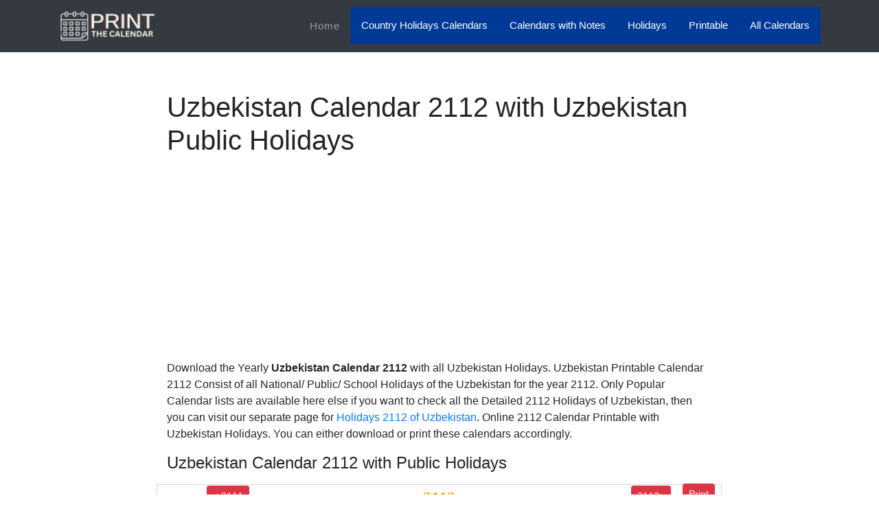

--- FILE ---
content_type: text/html; charset=UTF-8
request_url: https://printthecalendar.com/uzbekistan-calendars-2112
body_size: 11204
content:
<!DOCTYPE html>
<html lang="en">

<head>
    <meta http-equiv="Content-Type" content="text/html; charset=utf-8">

    <meta name="viewport" content="width=device-width, initial-scale=1, shrink-to-fit=no">
    <script src="https://my.hellobar.com/1a4c306147256e610e57e0d08c4f0ff9aed1a143.js" type="text/javascript"
        charset="utf-8" async="async"> </script>
        <meta name="description" content="Download Uzbekistan Calendar 2112 with Uzbekistan Holidays. National/ State/ Government/ School/ Public Holidays 2112 are included. Check list of Uzbekistan Holidays 2112." />
        <meta name="keywords" content="Uzbekistan Holidays 2112, Uzbekistan Public holidays Uzbekistan, Uzbekistan National holidays 2112, 2112 Calendar with Uzbekistan Holidays, Uzbekistan School Holidays 2112, Uzbekistan Bank Holidays 2112" />
        <title>Uzbekistan Calendar 2112 with Uzbekistan Public Holidays</title>
    <!-- Bootstrap core CSS -->
    <link href="https://printthecalendar.com/vendor/bootstrap/css/bootstrap.min.css" rel="stylesheet">
    <script src="https://ajax.googleapis.com/ajax/libs/jquery/1.11.2/jquery.min.js"></script>

    <link rel="canonical" href="https://printthecalendar.com/uzbekistan-calendars-2112" />

    <script type="application/ld+json">
    {
        "@context": "https://schema.org",
        "@type": "Organization",
        "url": "https://printthecalendar.com/",
        "name": "Print The Calendar"
    }
    }
    </script>



    <style>
    #header {
        background: #fff;
        width: auto;
        height: 6%
    }

    .bg-dark {
        background-color: #003a96 !important;
    }

    h1 {
        font-size: 30px;
    }

    .h3,
    h3 {
        font-size: 1.4rem;
    }

    @media screen and (max-width: 480px) {
        #mob-hide {
            display: none;
        }
    }

    .btn-banner {
        padding: 5px 20px;
        border-radius: 10px;
        font-weight: 700;
        line-height: 1.5;
        text-align: center;
        color: #000066;
        text-transform: uppercase;
    }


    .dropbtn {
        background-color: #003a96;
        color: white;
        padding: 16px;
        font-size: 16px;
        border: none;
    }

    .dropdown {
        position: relative;
        display: inline-block;
    }

    .dropdown-content {
        display: none;
        position: absolute;
        background-color: #f1f1f1;
        min-width: 160px;
        box-shadow: 0px 8px 16px 0px rgba(0, 0, 0, 0.2);
        z-index: 1;
    }

    .dropdown-content a {
        color: black;
        padding: 12px 16px;
        text-decoration: none;
        display: block;
    }

    .dropdown-content a:hover {
        background-color: #ddd;
    }

    .dropdown:hover .dropdown-content {
        display: block;
    }

    .dropdown:hover .dropbtn {
        background-color: #003a96;
    }

    /* mobile view */
    @media (max-width:500px) {
        .navbar-nav {
            background-color: #000066;
            border-top: 3px solid #fed136;
            color: #000066;
            z-index: 1;
            margin-top: 5px;
        }

        .navbar-nav .nav-item .nav-link {
            padding: 0.7em 1em !important;
            font-size: 100%;
            font-weight: 500;
        }

        .banner-text {
            padding: 150px 0 150px 0;
        }

        .banner-heading {
            font-size: 30px;
            line-height: 30px;
            margin-bottom: 20px;
        }

        .banner-sub-heading {
            font-size: 10px;
            font-weight: 200;
            line-height: 10px;
            margin-bottom: 40px;
        }

    }

    @media (max-width:768px) {
        .banner-text {
            padding: 150px 0 150px 0;
        }

        .banner-sub-heading {
            font-size: 23px;
            font-weight: 200;
            line-height: 23px;
            margin-bottom: 40px;
        }
    }

    .navbar-brand span {
        color: #42413f;
        font-size: 25px;
        font-weight: 700;
        letter-spacing: 0.1em;
        font-family: 'Kaushan Script', 'Helvetica Neue', Helvetica, Arial, cursive;
    }

    .navbar-brand {
        color: white;
        font-size: 25px;
        font-family: 'Kaushan Script', 'Helvetica Neue', Helvetica, Arial, cursive;
        font-weight: 700;
        letter-spacing: 0.1em;
    }

    .navbar-nav .nav-item .nav-link {
        padding: 1.1em 1em !important;
        font-size: 120%;
        font-weight: 500;
        letter-spacing: 1px;
        color: #ffffff;
        font-family: 'Gothic A1', sans-serif;
    }

    .navbar-nav .nav-item .nav-link:hover {
        color: #fed136;
    }

    .navbar-expand-md .navbar-nav .dropdown-menu {
        border-top: 3px solid #fed136;
    }

    .dropdown-item:hover {
        background-color: #fed136;
        color: #000066;
    }

    nav {
        -webkit-transition: padding-top .3s, padding-bottom .3s;
        -moz-transition: padding-top .3s, padding-bottom .3s;
        transition: padding-top .3s, padding-bottom .3s;
        border: none;
    }
    </style>


    <!-- Google Tag Manager -->
    <script>
    (function(w, d, s, l, i) {
        w[l] = w[l] || [];
        w[l].push({
            'gtm.start': new Date().getTime(),
            event: 'gtm.js'
        });
        var f = d.getElementsByTagName(s)[0],
            j = d.createElement(s),
            dl = l != 'dataLayer' ? '&l=' + l : '';
        j.async = true;
        j.src =
            'https://www.googletagmanager.com/gtm.js?id=' + i + dl;
        f.parentNode.insertBefore(j, f);
    })(window, document, 'script', 'dataLayer', 'GTM-N5PX6S7');
    </script>
    <!-- End Google Tag Manager -->

    <script async src="https://pagead2.googlesyndication.com/pagead/js/adsbygoogle.js"></script>

    <script>
    (adsbygoogle = window.adsbygoogle || []).push({

        google_ad_client: "ca-pub-9148235593681640",

        enable_page_level_ads: true

    });
    </script>




</head>

<body>

                <style>
    a:hover {
        text-decoration: none;
    }
    </style>


    <!-- Google Tag Manager (noscript) -->
    <noscript><iframe src="https://www.googletagmanager.com/ns.html?id=GTM-N5PX6S7" height="0" width="0"
            style="display:none;visibility:hidden"></iframe></noscript>
    <!-- End Google Tag Manager (noscript) -->
    <!-- Global site tag (gtag.js) - Google Analytics -->
    <script async src="https://www.googletagmanager.com/gtag/js?id=UA-152090233-3"></script>
    <script>
    window.dataLayer = window.dataLayer || [];

    function gtag() {
        dataLayer.push(arguments);
    }
    gtag('js', new Date());

    gtag('config', 'UA-152090233-3');
    </script>

    <!-- Navigation -->
    <nav class="navbar navbar-expand-lg navbar-dark bg-dark static-top d-print-none">
        <div class="container">
            <a class="navbar-brand" href="https://printthecalendar.com"><img
                    src="https://printthecalendar.com/img/Print.png" width="150" height="50"
                    alt="Print the calendar logo"></a>
            <button class="navbar-toggler" type="button" data-toggle="collapse" data-target="#navbarResponsive"
                aria-controls="navbarResponsive" aria-expanded="false" aria-label="Toggle navigation">
                <span class="navbar-toggler-icon"></span>
            </button>
            <div class="collapse navbar-collapse" id="navbarResponsive">
                <ul class="navbar-nav ml-auto">
                    <li class="nav-item">
                        <a class="nav-link" style="font-size:95%;"
                            href="https://printthecalendar.com">Home
                            <span class="sr-only">(current)</span>
                        </a>
                    </li>



                    <div class="dropdown">
                        <button class="dropbtn" style="font-size:95%;">Country Holidays Calendars</button>
                        <div class="dropdown-content">
                            <a href="/us-holiday-2025">US Holiday 2025</a>
                            <a href="/us-calendars-2025">US Calendars 2025</a>
                            <a href="/2025-calendar">Yearly calendar 2025</a>
                        </div>
                    </div>

                    <div class="dropdown">
                        <button class="dropbtn" style="font-size:95%;">Calendars with Notes</button>
                        <div class="dropdown-content">
                            <a href="/2025-calendar-with-notes">Calendars with Notes 2025</a>
                            <a href="/2026-calendar-with-notes">Calendars with Notes 2026</a>
                        </div>
                    </div>

                    <div class="dropdown">
                        <button class="dropbtn" style="font-size:95%;">Holidays</button>
                        <div class="dropdown-content">
                            <a href="/january-holidays-2025">January Holidays 2025</a>
                            <a href="/february-holidays-2025">February Holidays 2025</a>
                            <a href="/march-holidays-2025">March Holidays 2025</a>
                            <a href="/2025-holidays">Holidays 2025</a>
                        </div>
                    </div>



                    <div class="dropdown">
                        <button class="dropbtn" style="font-size:95%;">Printable</button>
                        <div class="dropdown-content">
                            <a href="/printable-calendars/2025">Printable Calendars 2025</a>
                            <a href="/printable-calendars/2026">Printable Calendars 2026</a>
                            <a href="/printable-calendars/2027">Printable Calendars 2027</a>
                        </div>
                    </div>

                    <div class="dropdown">
                        <button class="dropbtn" style="font-size:95%;">All Calendars</button>
                        <div class="dropdown-content">
                            <a href="/monthly-calendar-2025">Monthly Calendar 2025</a>
                            <a href="/january-2025-calendar">Per Month Calendar</a>
                            <a href="/2-month-calendar-2025">2 Month Calendar 2025</a>
                            <a href="/4-month-calendar-2025">4 Month Calendar 2025</a>
                            <a href="/6-month-calendar-2025">6 Month Calendar 2025</a>

                        </div>
                    </div>
                </ul>
            </div>
        </div>
    </nav><style>
.table {
    border: 0px solid #fff;
    background: #fff;
    vertical-align: top;
}

th {
    text-align: center;
}

table {
    border-collapse: inherit;
    border: 0px solid #fff;
    width: 100%;
}

table,
th {
    border: 1px solid #D5D5D6;
    background: #fff;
    vertical-align: top
}

@media print {

    html,
    body {
        height: 99%;
    }

    /* Size in inches */
    @page {
        size: portrait;
    }

    /*
page[size="A4"][layout="landscape"] {
  width: 29.7cm;
  height: 21cm;  
}
*/
    .d-print-none {
        display: none;
    }

    .mt-4 {
        margin-top: 1rem;
    }

    a:hover {
        text-decoration: none;
    }

    .col-lg-4 {
        width: 50%;
    }
}

.img-fluid {
    max-width: 100%;
    height: 580px;
}
</style>
<!-- Page Content -->
<div class="container-fluid" id="printcal">
    <div class="row mt-4">
        <div class="col-lg-2 d-print-none">
            <!--<img src="http://via.placeholder.com/300x600" class="img-fluid"> -->
            <script async src="https://pagead2.googlesyndication.com/pagead/js/adsbygoogle.js"></script>
            <!-- 200*1050 (PrintTheCalendar) -->
            <ins class="adsbygoogle" style="display:inline-block;width:200px;height:1050px"
                data-ad-client="ca-pub-9148235593681640" data-ad-slot="9422537255"></ins>
            <script>
            (adsbygoogle = window.adsbygoogle || []).push({});
            </script>
        </div>
        <div class="col-lg-8 text-center">

            <div class="row d-print-none">

            </div>
            <br>


            <div class="container-fluid text-left d-print-none">
                <h1 class="mt-2 mb-3">Uzbekistan Calendar 2112 with Uzbekistan Public Holidays</h1>

                <script async src="https://pagead2.googlesyndication.com/pagead/js/adsbygoogle.js"></script>
                <!-- Responsive (PrintTheCalendar) -->
                <ins class="adsbygoogle" style="display:block" data-ad-client="ca-pub-9148235593681640"
                    data-ad-slot="9343480353" data-ad-format="link" data-full-width-responsive="true"></ins>
                <script>
                (adsbygoogle = window.adsbygoogle || []).push({});
                </script>
                <p>Download the Yearly <b>Uzbekistan Calendar 2112</b> with all
                    Uzbekistan Holidays. Uzbekistan Printable Calendar 2112                    Consist of all National/ Public/ School Holidays of the Uzbekistan for the year
                    2112. Only Popular
                    Calendar lists are available here else if you want to check all the Detailed 2112                    Holidays of Uzbekistan,
                    then you can visit our separate page for <a href="uzbekistan-holiday-2112">Holidays
                        2112 of Uzbekistan</a>. Online 2112 Calendar Printable
                    with Uzbekistan Holidays.
                    You can either download or print these calendars accordingly.
                <h2 class="text-left mb-2" style="font-size:24px;">Uzbekistan Calendar 2112                    with Public Holidays</h2>


                                </p>
            </div>
            <div class="col-lg-3 text-left">
                <button class="btn btn-sm btn-danger float-right text-center d-print-none" onclick="printme()"
                    style="margin-right: -622px;" style="margin-bottom: 50px;">Print</button>
            </div>

            <div class="d-print-none">
                <!--<img src="http://via.placeholder.com/1000x50" class="img-fluid"> -->
            </div>
            <page size="A4" layout="portrait">
                <div style="overflow-x:auto;width:100%"><table border=0 id="Kalender">
<th class="border-0"> <a href="uzbekistan-calendars-2111"><button class="btn btn-sm btn-danger text-center d-print-none">< 2111</button></a></th>
<th class="border-0" colspan=2 align=center style="font-family:Verdana; font-size:18pt; color:#ff9900;">2112</th>
<th class="border-0"> <a href="uzbekistan-calendars-2113"><button class="btn btn-sm btn-danger text-center d-print-none"> 2113> </button></a></th><tr><td width="25%" valign=top><table border=0 align=center style="font-size:8pt; font-family:Verdana" id="Month1"><th colspan=7 align=center style="font-size:12pt; font-family:Arial; color:#262658;">January</th><tr><td style="color:#666666"><b>Mon</b></td><td style="color:#666666"><b>Tue</b></td><td style="color:#666666"><b>Wed</b></td><td style="color:#666666"><b>Thu</b></td><td style="color:#666666"><b>Fri</b></td><td style="color:#666666"><b>Sat</b></td><td style="color:#cc0000"><b>Sun</b></td></tr><tr><td> </td><td> </td><td> </td><td> </td><td style="font-size:8pt; font-family:Verdana" align=center id="01.01.2112">1</td>
<td style="font-size:8pt; font-family:Verdana" align=center id="02.01.2112"><span style="color:#666666">2</span></td>
<td style="font-size:8pt; font-family:Verdana" align=center id="03.01.2112"><span style="color:#cc0000">3</span></td>
</tr>
<tr>
<td style="font-size:8pt; font-family:Verdana" align=center id="04.01.2112">4</td>
<td style="font-size:8pt; font-family:Verdana" align=center id="05.01.2112">5</td>
<td style="font-size:8pt; font-family:Verdana" align=center id="06.01.2112">6</td>
<td style="font-size:8pt; font-family:Verdana" align=center id="07.01.2112">7</td>
<td style="font-size:8pt; font-family:Verdana" align=center id="08.01.2112">8</td>
<td style="font-size:8pt; font-family:Verdana" align=center id="09.01.2112"><span style="color:#666666">9</span></td>
<td style="font-size:8pt; font-family:Verdana" align=center id="10.01.2112"><span style="color:#cc0000">10</span></td>
</tr>
<tr>
<td style="font-size:8pt; font-family:Verdana" align=center id="11.01.2112">11</td>
<td style="font-size:8pt; font-family:Verdana" align=center id="12.01.2112">12</td>
<td style="font-size:8pt; font-family:Verdana" align=center id="13.01.2112">13</td>
<td style="font-size:8pt; font-family:Verdana" align=center id="14.01.2112">14</td>
<td style="font-size:8pt; font-family:Verdana; background:#ff0000;" align=center id="15.01.2112"><span style="color:#ffffff;">15</span></td>
<td style="font-size:8pt; font-family:Verdana" align=center id="16.01.2112"><span style="color:#666666">16</span></td>
<td style="font-size:8pt; font-family:Verdana" align=center id="17.01.2112"><span style="color:#cc0000">17</span></td>
</tr>
<tr>
<td style="font-size:8pt; font-family:Verdana" align=center id="18.01.2112">18</td>
<td style="font-size:8pt; font-family:Verdana" align=center id="19.01.2112">19</td>
<td style="font-size:8pt; font-family:Verdana" align=center id="20.01.2112">20</td>
<td style="font-size:8pt; font-family:Verdana" align=center id="21.01.2112">21</td>
<td style="font-size:8pt; font-family:Verdana" align=center id="22.01.2112">22</td>
<td style="font-size:8pt; font-family:Verdana" align=center id="23.01.2112"><span style="color:#666666">23</span></td>
<td style="font-size:8pt; font-family:Verdana" align=center id="24.01.2112"><span style="color:#cc0000">24</span></td>
</tr>
<tr>
<td style="font-size:8pt; font-family:Verdana" align=center id="25.01.2112">25</td>
<td style="font-size:8pt; font-family:Verdana" align=center id="26.01.2112">26</td>
<td style="font-size:8pt; font-family:Verdana" align=center id="27.01.2112">27</td>
<td style="font-size:8pt; font-family:Verdana" align=center id="28.01.2112">28</td>
<td style="font-size:8pt; font-family:Verdana" align=center id="29.01.2112">29</td>
<td style="font-size:8pt; font-family:Verdana" align=center id="30.01.2112"><span style="color:#666666">30</span></td>
<td style="font-size:8pt; font-family:Verdana" align=center id="31.01.2112"><span style="color:#cc0000">31</span></td>
</tr>
<tr>
</tr></table></td><td width="25%" valign=top><table border=0 align=center style="font-size:8pt; font-family:Verdana" id="Month2"><th colspan=7 align=center style="font-size:12pt; font-family:Arial; color:#262658;">February</th><tr><td style="color:#666666"><b>Mon</b></td><td style="color:#666666"><b>Tue</b></td><td style="color:#666666"><b>Wed</b></td><td style="color:#666666"><b>Thu</b></td><td style="color:#666666"><b>Fri</b></td><td style="color:#666666"><b>Sat</b></td><td style="color:#cc0000"><b>Sun</b></td></tr><tr><td style="font-size:8pt; font-family:Verdana" align=center id="01.02.2112">1</td>
<td style="font-size:8pt; font-family:Verdana" align=center id="02.02.2112">2</td>
<td style="font-size:8pt; font-family:Verdana" align=center id="03.02.2112">3</td>
<td style="font-size:8pt; font-family:Verdana" align=center id="04.02.2112">4</td>
<td style="font-size:8pt; font-family:Verdana" align=center id="05.02.2112">5</td>
<td style="font-size:8pt; font-family:Verdana" align=center id="06.02.2112"><span style="color:#666666">6</span></td>
<td style="font-size:8pt; font-family:Verdana" align=center id="07.02.2112"><span style="color:#cc0000">7</span></td>
</tr>
<tr>
<td style="font-size:8pt; font-family:Verdana" align=center id="08.02.2112">8</td>
<td style="font-size:8pt; font-family:Verdana" align=center id="09.02.2112">9</td>
<td style="font-size:8pt; font-family:Verdana" align=center id="10.02.2112">10</td>
<td style="font-size:8pt; font-family:Verdana" align=center id="11.02.2112">11</td>
<td style="font-size:8pt; font-family:Verdana" align=center id="12.02.2112">12</td>
<td style="font-size:8pt; font-family:Verdana" align=center id="13.02.2112"><span style="color:#666666">13</span></td>
<td style="font-size:8pt; font-family:Verdana" align=center id="14.02.2112"><span style="color:#cc0000">14</span></td>
</tr>
<tr>
<td style="font-size:8pt; font-family:Verdana" align=center id="15.02.2112">15</td>
<td style="font-size:8pt; font-family:Verdana" align=center id="16.02.2112">16</td>
<td style="font-size:8pt; font-family:Verdana" align=center id="17.02.2112">17</td>
<td style="font-size:8pt; font-family:Verdana" align=center id="18.02.2112">18</td>
<td style="font-size:8pt; font-family:Verdana" align=center id="19.02.2112">19</td>
<td style="font-size:8pt; font-family:Verdana" align=center id="20.02.2112"><span style="color:#666666">20</span></td>
<td style="font-size:8pt; font-family:Verdana" align=center id="21.02.2112"><span style="color:#cc0000">21</span></td>
</tr>
<tr>
<td style="font-size:8pt; font-family:Verdana" align=center id="22.02.2112">22</td>
<td style="font-size:8pt; font-family:Verdana" align=center id="23.02.2112">23</td>
<td style="font-size:8pt; font-family:Verdana" align=center id="24.02.2112">24</td>
<td style="font-size:8pt; font-family:Verdana" align=center id="25.02.2112">25</td>
<td style="font-size:8pt; font-family:Verdana" align=center id="26.02.2112">26</td>
<td style="font-size:8pt; font-family:Verdana" align=center id="27.02.2112"><span style="color:#666666">27</span></td>
<td style="font-size:8pt; font-family:Verdana" align=center id="28.02.2112"><span style="color:#cc0000">28</span></td>
</tr>
<tr>
<td style="font-size:8pt; font-family:Verdana" align=center id="29.02.2112">29</td>
</tr></table></td><td width="25%" valign=top><table border=0 align=center style="font-size:8pt; font-family:Verdana" id="Month3"><th colspan=7 align=center style="font-size:12pt; font-family:Arial; color:#262658;">March</th><tr><td style="color:#666666"><b>Mon</b></td><td style="color:#666666"><b>Tue</b></td><td style="color:#666666"><b>Wed</b></td><td style="color:#666666"><b>Thu</b></td><td style="color:#666666"><b>Fri</b></td><td style="color:#666666"><b>Sat</b></td><td style="color:#cc0000"><b>Sun</b></td></tr><tr><td> </td><td style="font-size:8pt; font-family:Verdana" align=center id="01.03.2112">1</td>
<td style="font-size:8pt; font-family:Verdana" align=center id="02.03.2112">2</td>
<td style="font-size:8pt; font-family:Verdana" align=center id="03.03.2112">3</td>
<td style="font-size:8pt; font-family:Verdana" align=center id="04.03.2112">4</td>
<td style="font-size:8pt; font-family:Verdana" align=center id="05.03.2112"><span style="color:#666666">5</span></td>
<td style="font-size:8pt; font-family:Verdana" align=center id="06.03.2112"><span style="color:#cc0000">6</span></td>
</tr>
<tr>
<td style="font-size:8pt; font-family:Verdana" align=center id="07.03.2112">7</td>
<td style="font-size:8pt; font-family:Verdana" align=center id="08.03.2112">8</td>
<td style="font-size:8pt; font-family:Verdana" align=center id="09.03.2112">9</td>
<td style="font-size:8pt; font-family:Verdana" align=center id="10.03.2112">10</td>
<td style="font-size:8pt; font-family:Verdana" align=center id="11.03.2112">11</td>
<td style="font-size:8pt; font-family:Verdana" align=center id="12.03.2112"><span style="color:#666666">12</span></td>
<td style="font-size:8pt; font-family:Verdana" align=center id="13.03.2112"><span style="color:#cc0000">13</span></td>
</tr>
<tr>
<td style="font-size:8pt; font-family:Verdana" align=center id="14.03.2112">14</td>
<td style="font-size:8pt; font-family:Verdana" align=center id="15.03.2112">15</td>
<td style="font-size:8pt; font-family:Verdana" align=center id="16.03.2112">16</td>
<td style="font-size:8pt; font-family:Verdana" align=center id="17.03.2112">17</td>
<td style="font-size:8pt; font-family:Verdana" align=center id="18.03.2112">18</td>
<td style="font-size:8pt; font-family:Verdana" align=center id="19.03.2112"><span style="color:#666666">19</span></td>
<td style="font-size:8pt; font-family:Verdana" align=center id="20.03.2112"><span style="color:#cc0000">20</span></td>
</tr>
<tr>
<td style="font-size:8pt; font-family:Verdana" align=center id="21.03.2112">21</td>
<td style="font-size:8pt; font-family:Verdana" align=center id="22.03.2112">22</td>
<td style="font-size:8pt; font-family:Verdana" align=center id="23.03.2112">23</td>
<td style="font-size:8pt; font-family:Verdana" align=center id="24.03.2112">24</td>
<td style="font-size:8pt; font-family:Verdana" align=center id="25.03.2112">25</td>
<td style="font-size:8pt; font-family:Verdana" align=center id="26.03.2112"><span style="color:#666666">26</span></td>
<td style="font-size:8pt; font-family:Verdana" align=center id="27.03.2112"><span style="color:#cc0000">27</span></td>
</tr>
<tr>
<td style="font-size:8pt; font-family:Verdana" align=center id="28.03.2112">28</td>
<td style="font-size:8pt; font-family:Verdana" align=center id="29.03.2112">29</td>
<td style="font-size:8pt; font-family:Verdana" align=center id="30.03.2112">30</td>
<td style="font-size:8pt; font-family:Verdana" align=center id="31.03.2112">31</td>
</tr></table></td><td width="25%" valign=top><table border=0 align=center style="font-size:8pt; font-family:Verdana" id="Month4"><th colspan=7 align=center style="font-size:12pt; font-family:Arial; color:#262658;">April</th><tr><td style="color:#666666"><b>Mon</b></td><td style="color:#666666"><b>Tue</b></td><td style="color:#666666"><b>Wed</b></td><td style="color:#666666"><b>Thu</b></td><td style="color:#666666"><b>Fri</b></td><td style="color:#666666"><b>Sat</b></td><td style="color:#cc0000"><b>Sun</b></td></tr><tr><td> </td><td> </td><td> </td><td> </td><td style="font-size:8pt; font-family:Verdana" align=center id="01.04.2112">1</td>
<td style="font-size:8pt; font-family:Verdana" align=center id="02.04.2112"><span style="color:#666666">2</span></td>
<td style="font-size:8pt; font-family:Verdana" align=center id="03.04.2112"><span style="color:#cc0000">3</span></td>
</tr>
<tr>
<td style="font-size:8pt; font-family:Verdana" align=center id="04.04.2112">4</td>
<td style="font-size:8pt; font-family:Verdana" align=center id="05.04.2112">5</td>
<td style="font-size:8pt; font-family:Verdana" align=center id="06.04.2112">6</td>
<td style="font-size:8pt; font-family:Verdana" align=center id="07.04.2112">7</td>
<td style="font-size:8pt; font-family:Verdana" align=center id="08.04.2112">8</td>
<td style="font-size:8pt; font-family:Verdana" align=center id="09.04.2112"><span style="color:#666666">9</span></td>
<td style="font-size:8pt; font-family:Verdana" align=center id="10.04.2112"><span style="color:#cc0000">10</span></td>
</tr>
<tr>
<td style="font-size:8pt; font-family:Verdana" align=center id="11.04.2112">11</td>
<td style="font-size:8pt; font-family:Verdana" align=center id="12.04.2112">12</td>
<td style="font-size:8pt; font-family:Verdana" align=center id="13.04.2112">13</td>
<td style="font-size:8pt; font-family:Verdana" align=center id="14.04.2112">14</td>
<td style="font-size:8pt; font-family:Verdana" align=center id="15.04.2112">15</td>
<td style="font-size:8pt; font-family:Verdana" align=center id="16.04.2112"><span style="color:#666666">16</span></td>
<td style="font-size:8pt; font-family:Verdana" align=center id="17.04.2112"><span style="color:#cc0000">17</span></td>
</tr>
<tr>
<td style="font-size:8pt; font-family:Verdana" align=center id="18.04.2112">18</td>
<td style="font-size:8pt; font-family:Verdana" align=center id="19.04.2112">19</td>
<td style="font-size:8pt; font-family:Verdana" align=center id="20.04.2112">20</td>
<td style="font-size:8pt; font-family:Verdana" align=center id="21.04.2112">21</td>
<td style="font-size:8pt; font-family:Verdana" align=center id="22.04.2112">22</td>
<td style="font-size:8pt; font-family:Verdana" align=center id="23.04.2112"><span style="color:#666666">23</span></td>
<td style="font-size:8pt; font-family:Verdana" align=center id="24.04.2112"><span style="color:#cc0000">24</span></td>
</tr>
<tr>
<td style="font-size:8pt; font-family:Verdana" align=center id="25.04.2112">25</td>
<td style="font-size:8pt; font-family:Verdana" align=center id="26.04.2112">26</td>
<td style="font-size:8pt; font-family:Verdana" align=center id="27.04.2112">27</td>
<td style="font-size:8pt; font-family:Verdana" align=center id="28.04.2112">28</td>
<td style="font-size:8pt; font-family:Verdana" align=center id="29.04.2112">29</td>
<td style="font-size:8pt; font-family:Verdana" align=center id="30.04.2112"><span style="color:#666666">30</span></td>
</tr></table></td></tr><tr><td width="25%" valign=top><table border=0 align=center style="font-size:8pt; font-family:Verdana" id="Month5"><th colspan=7 align=center style="font-size:12pt; font-family:Arial; color:#262658;">May</th><tr><td style="color:#666666"><b>Mon</b></td><td style="color:#666666"><b>Tue</b></td><td style="color:#666666"><b>Wed</b></td><td style="color:#666666"><b>Thu</b></td><td style="color:#666666"><b>Fri</b></td><td style="color:#666666"><b>Sat</b></td><td style="color:#cc0000"><b>Sun</b></td></tr><tr><td> </td><td> </td><td> </td><td> </td><td> </td><td> </td><td style="font-size:8pt; font-family:Verdana" align=center id="01.05.2112"><span style="color:#cc0000">1</span></td>
</tr>
<tr>
<td style="font-size:8pt; font-family:Verdana" align=center id="02.05.2112">2</td>
<td style="font-size:8pt; font-family:Verdana" align=center id="03.05.2112">3</td>
<td style="font-size:8pt; font-family:Verdana" align=center id="04.05.2112">4</td>
<td style="font-size:8pt; font-family:Verdana" align=center id="05.05.2112">5</td>
<td style="font-size:8pt; font-family:Verdana" align=center id="06.05.2112">6</td>
<td style="font-size:8pt; font-family:Verdana" align=center id="07.05.2112"><span style="color:#666666">7</span></td>
<td style="font-size:8pt; font-family:Verdana" align=center id="08.05.2112"><span style="color:#cc0000">8</span></td>
</tr>
<tr>
<td style="font-size:8pt; font-family:Verdana" align=center id="09.05.2112">9</td>
<td style="font-size:8pt; font-family:Verdana" align=center id="10.05.2112">10</td>
<td style="font-size:8pt; font-family:Verdana" align=center id="11.05.2112">11</td>
<td style="font-size:8pt; font-family:Verdana" align=center id="12.05.2112">12</td>
<td style="font-size:8pt; font-family:Verdana" align=center id="13.05.2112">13</td>
<td style="font-size:8pt; font-family:Verdana" align=center id="14.05.2112"><span style="color:#666666">14</span></td>
<td style="font-size:8pt; font-family:Verdana" align=center id="15.05.2112"><span style="color:#cc0000">15</span></td>
</tr>
<tr>
<td style="font-size:8pt; font-family:Verdana" align=center id="16.05.2112">16</td>
<td style="font-size:8pt; font-family:Verdana" align=center id="17.05.2112">17</td>
<td style="font-size:8pt; font-family:Verdana" align=center id="18.05.2112">18</td>
<td style="font-size:8pt; font-family:Verdana" align=center id="19.05.2112">19</td>
<td style="font-size:8pt; font-family:Verdana" align=center id="20.05.2112">20</td>
<td style="font-size:8pt; font-family:Verdana" align=center id="21.05.2112"><span style="color:#666666">21</span></td>
<td style="font-size:8pt; font-family:Verdana" align=center id="22.05.2112"><span style="color:#cc0000">22</span></td>
</tr>
<tr>
<td style="font-size:8pt; font-family:Verdana" align=center id="23.05.2112">23</td>
<td style="font-size:8pt; font-family:Verdana" align=center id="24.05.2112">24</td>
<td style="font-size:8pt; font-family:Verdana" align=center id="25.05.2112">25</td>
<td style="font-size:8pt; font-family:Verdana" align=center id="26.05.2112">26</td>
<td style="font-size:8pt; font-family:Verdana" align=center id="27.05.2112">27</td>
<td style="font-size:8pt; font-family:Verdana" align=center id="28.05.2112"><span style="color:#666666">28</span></td>
<td style="font-size:8pt; font-family:Verdana" align=center id="29.05.2112"><span style="color:#cc0000">29</span></td>
</tr>
<tr>
<td style="font-size:8pt; font-family:Verdana" align=center id="30.05.2112">30</td>
<td style="font-size:8pt; font-family:Verdana" align=center id="31.05.2112">31</td>
</tr></table></td><td width="25%" valign=top><table border=0 align=center style="font-size:8pt; font-family:Verdana" id="Month6"><th colspan=7 align=center style="font-size:12pt; font-family:Arial; color:#262658;">June</th><tr><td style="color:#666666"><b>Mon</b></td><td style="color:#666666"><b>Tue</b></td><td style="color:#666666"><b>Wed</b></td><td style="color:#666666"><b>Thu</b></td><td style="color:#666666"><b>Fri</b></td><td style="color:#666666"><b>Sat</b></td><td style="color:#cc0000"><b>Sun</b></td></tr><tr><td> </td><td> </td><td style="font-size:8pt; font-family:Verdana" align=center id="01.06.2112">1</td>
<td style="font-size:8pt; font-family:Verdana" align=center id="02.06.2112">2</td>
<td style="font-size:8pt; font-family:Verdana" align=center id="03.06.2112">3</td>
<td style="font-size:8pt; font-family:Verdana" align=center id="04.06.2112"><span style="color:#666666">4</span></td>
<td style="font-size:8pt; font-family:Verdana" align=center id="05.06.2112"><span style="color:#cc0000">5</span></td>
</tr>
<tr>
<td style="font-size:8pt; font-family:Verdana" align=center id="06.06.2112">6</td>
<td style="font-size:8pt; font-family:Verdana" align=center id="07.06.2112">7</td>
<td style="font-size:8pt; font-family:Verdana" align=center id="08.06.2112">8</td>
<td style="font-size:8pt; font-family:Verdana" align=center id="09.06.2112">9</td>
<td style="font-size:8pt; font-family:Verdana" align=center id="10.06.2112">10</td>
<td style="font-size:8pt; font-family:Verdana" align=center id="11.06.2112"><span style="color:#666666">11</span></td>
<td style="font-size:8pt; font-family:Verdana" align=center id="12.06.2112"><span style="color:#cc0000">12</span></td>
</tr>
<tr>
<td style="font-size:8pt; font-family:Verdana" align=center id="13.06.2112">13</td>
<td style="font-size:8pt; font-family:Verdana" align=center id="14.06.2112">14</td>
<td style="font-size:8pt; font-family:Verdana" align=center id="15.06.2112">15</td>
<td style="font-size:8pt; font-family:Verdana" align=center id="16.06.2112">16</td>
<td style="font-size:8pt; font-family:Verdana" align=center id="17.06.2112">17</td>
<td style="font-size:8pt; font-family:Verdana" align=center id="18.06.2112"><span style="color:#666666">18</span></td>
<td style="font-size:8pt; font-family:Verdana" align=center id="19.06.2112"><span style="color:#cc0000">19</span></td>
</tr>
<tr>
<td style="font-size:8pt; font-family:Verdana" align=center id="20.06.2112">20</td>
<td style="font-size:8pt; font-family:Verdana" align=center id="21.06.2112">21</td>
<td style="font-size:8pt; font-family:Verdana" align=center id="22.06.2112">22</td>
<td style="font-size:8pt; font-family:Verdana" align=center id="23.06.2112">23</td>
<td style="font-size:8pt; font-family:Verdana" align=center id="24.06.2112">24</td>
<td style="font-size:8pt; font-family:Verdana" align=center id="25.06.2112"><span style="color:#666666">25</span></td>
<td style="font-size:8pt; font-family:Verdana" align=center id="26.06.2112"><span style="color:#cc0000">26</span></td>
</tr>
<tr>
<td style="font-size:8pt; font-family:Verdana" align=center id="27.06.2112">27</td>
<td style="font-size:8pt; font-family:Verdana" align=center id="28.06.2112">28</td>
<td style="font-size:8pt; font-family:Verdana" align=center id="29.06.2112">29</td>
<td style="font-size:8pt; font-family:Verdana" align=center id="30.06.2112">30</td>
</tr></table></td><td width="25%" valign=top><table border=0 align=center style="font-size:8pt; font-family:Verdana" id="Month7"><th colspan=7 align=center style="font-size:12pt; font-family:Arial; color:#262658;">July</th><tr><td style="color:#666666"><b>Mon</b></td><td style="color:#666666"><b>Tue</b></td><td style="color:#666666"><b>Wed</b></td><td style="color:#666666"><b>Thu</b></td><td style="color:#666666"><b>Fri</b></td><td style="color:#666666"><b>Sat</b></td><td style="color:#cc0000"><b>Sun</b></td></tr><tr><td> </td><td> </td><td> </td><td> </td><td style="font-size:8pt; font-family:Verdana" align=center id="01.07.2112">1</td>
<td style="font-size:8pt; font-family:Verdana" align=center id="02.07.2112"><span style="color:#666666">2</span></td>
<td style="font-size:8pt; font-family:Verdana" align=center id="03.07.2112"><span style="color:#cc0000">3</span></td>
</tr>
<tr>
<td style="font-size:8pt; font-family:Verdana" align=center id="04.07.2112">4</td>
<td style="font-size:8pt; font-family:Verdana" align=center id="05.07.2112">5</td>
<td style="font-size:8pt; font-family:Verdana" align=center id="06.07.2112">6</td>
<td style="font-size:8pt; font-family:Verdana" align=center id="07.07.2112">7</td>
<td style="font-size:8pt; font-family:Verdana" align=center id="08.07.2112">8</td>
<td style="font-size:8pt; font-family:Verdana" align=center id="09.07.2112"><span style="color:#666666">9</span></td>
<td style="font-size:8pt; font-family:Verdana" align=center id="10.07.2112"><span style="color:#cc0000">10</span></td>
</tr>
<tr>
<td style="font-size:8pt; font-family:Verdana" align=center id="11.07.2112">11</td>
<td style="font-size:8pt; font-family:Verdana" align=center id="12.07.2112">12</td>
<td style="font-size:8pt; font-family:Verdana" align=center id="13.07.2112">13</td>
<td style="font-size:8pt; font-family:Verdana" align=center id="14.07.2112">14</td>
<td style="font-size:8pt; font-family:Verdana" align=center id="15.07.2112">15</td>
<td style="font-size:8pt; font-family:Verdana" align=center id="16.07.2112"><span style="color:#666666">16</span></td>
<td style="font-size:8pt; font-family:Verdana" align=center id="17.07.2112"><span style="color:#cc0000">17</span></td>
</tr>
<tr>
<td style="font-size:8pt; font-family:Verdana" align=center id="18.07.2112">18</td>
<td style="font-size:8pt; font-family:Verdana" align=center id="19.07.2112">19</td>
<td style="font-size:8pt; font-family:Verdana" align=center id="20.07.2112">20</td>
<td style="font-size:8pt; font-family:Verdana" align=center id="21.07.2112">21</td>
<td style="font-size:8pt; font-family:Verdana" align=center id="22.07.2112">22</td>
<td style="font-size:8pt; font-family:Verdana" align=center id="23.07.2112"><span style="color:#666666">23</span></td>
<td style="font-size:8pt; font-family:Verdana" align=center id="24.07.2112"><span style="color:#cc0000">24</span></td>
</tr>
<tr>
<td style="font-size:8pt; font-family:Verdana" align=center id="25.07.2112">25</td>
<td style="font-size:8pt; font-family:Verdana" align=center id="26.07.2112">26</td>
<td style="font-size:8pt; font-family:Verdana" align=center id="27.07.2112">27</td>
<td style="font-size:8pt; font-family:Verdana" align=center id="28.07.2112">28</td>
<td style="font-size:8pt; font-family:Verdana" align=center id="29.07.2112">29</td>
<td style="font-size:8pt; font-family:Verdana" align=center id="30.07.2112"><span style="color:#666666">30</span></td>
<td style="font-size:8pt; font-family:Verdana" align=center id="31.07.2112"><span style="color:#cc0000">31</span></td>
</tr>
<tr>
</tr></table></td><td width="25%" valign=top><table border=0 align=center style="font-size:8pt; font-family:Verdana" id="Month8"><th colspan=7 align=center style="font-size:12pt; font-family:Arial; color:#262658;">August</th><tr><td style="color:#666666"><b>Mon</b></td><td style="color:#666666"><b>Tue</b></td><td style="color:#666666"><b>Wed</b></td><td style="color:#666666"><b>Thu</b></td><td style="color:#666666"><b>Fri</b></td><td style="color:#666666"><b>Sat</b></td><td style="color:#cc0000"><b>Sun</b></td></tr><tr><td style="font-size:8pt; font-family:Verdana" align=center id="01.08.2112">1</td>
<td style="font-size:8pt; font-family:Verdana" align=center id="02.08.2112">2</td>
<td style="font-size:8pt; font-family:Verdana" align=center id="03.08.2112">3</td>
<td style="font-size:8pt; font-family:Verdana" align=center id="04.08.2112">4</td>
<td style="font-size:8pt; font-family:Verdana" align=center id="05.08.2112">5</td>
<td style="font-size:8pt; font-family:Verdana" align=center id="06.08.2112"><span style="color:#666666">6</span></td>
<td style="font-size:8pt; font-family:Verdana" align=center id="07.08.2112"><span style="color:#cc0000">7</span></td>
</tr>
<tr>
<td style="font-size:8pt; font-family:Verdana" align=center id="08.08.2112">8</td>
<td style="font-size:8pt; font-family:Verdana" align=center id="09.08.2112">9</td>
<td style="font-size:8pt; font-family:Verdana" align=center id="10.08.2112">10</td>
<td style="font-size:8pt; font-family:Verdana" align=center id="11.08.2112">11</td>
<td style="font-size:8pt; font-family:Verdana" align=center id="12.08.2112">12</td>
<td style="font-size:8pt; font-family:Verdana" align=center id="13.08.2112"><span style="color:#666666">13</span></td>
<td style="font-size:8pt; font-family:Verdana" align=center id="14.08.2112"><span style="color:#cc0000">14</span></td>
</tr>
<tr>
<td style="font-size:8pt; font-family:Verdana" align=center id="15.08.2112">15</td>
<td style="font-size:8pt; font-family:Verdana" align=center id="16.08.2112">16</td>
<td style="font-size:8pt; font-family:Verdana" align=center id="17.08.2112">17</td>
<td style="font-size:8pt; font-family:Verdana" align=center id="18.08.2112">18</td>
<td style="font-size:8pt; font-family:Verdana" align=center id="19.08.2112">19</td>
<td style="font-size:8pt; font-family:Verdana" align=center id="20.08.2112"><span style="color:#666666">20</span></td>
<td style="font-size:8pt; font-family:Verdana" align=center id="21.08.2112"><span style="color:#cc0000">21</span></td>
</tr>
<tr>
<td style="font-size:8pt; font-family:Verdana" align=center id="22.08.2112">22</td>
<td style="font-size:8pt; font-family:Verdana" align=center id="23.08.2112">23</td>
<td style="font-size:8pt; font-family:Verdana" align=center id="24.08.2112">24</td>
<td style="font-size:8pt; font-family:Verdana" align=center id="25.08.2112">25</td>
<td style="font-size:8pt; font-family:Verdana" align=center id="26.08.2112">26</td>
<td style="font-size:8pt; font-family:Verdana" align=center id="27.08.2112"><span style="color:#666666">27</span></td>
<td style="font-size:8pt; font-family:Verdana" align=center id="28.08.2112"><span style="color:#cc0000">28</span></td>
</tr>
<tr>
<td style="font-size:8pt; font-family:Verdana" align=center id="29.08.2112">29</td>
<td style="font-size:8pt; font-family:Verdana" align=center id="30.08.2112">30</td>
<td style="font-size:8pt; font-family:Verdana" align=center id="31.08.2112">31</td>
</tr></table></td></tr><tr><td width="25%" valign=top><table border=0 align=center style="font-size:8pt; font-family:Verdana" id="Month9"><th colspan=7 align=center style="font-size:12pt; font-family:Arial; color:#262658;">September</th><tr><td style="color:#666666"><b>Mon</b></td><td style="color:#666666"><b>Tue</b></td><td style="color:#666666"><b>Wed</b></td><td style="color:#666666"><b>Thu</b></td><td style="color:#666666"><b>Fri</b></td><td style="color:#666666"><b>Sat</b></td><td style="color:#cc0000"><b>Sun</b></td></tr><tr><td> </td><td> </td><td> </td><td style="font-size:8pt; font-family:Verdana" align=center id="01.09.2112">1</td>
<td style="font-size:8pt; font-family:Verdana" align=center id="02.09.2112">2</td>
<td style="font-size:8pt; font-family:Verdana" align=center id="03.09.2112"><span style="color:#666666">3</span></td>
<td style="font-size:8pt; font-family:Verdana" align=center id="04.09.2112"><span style="color:#cc0000">4</span></td>
</tr>
<tr>
<td style="font-size:8pt; font-family:Verdana" align=center id="05.09.2112">5</td>
<td style="font-size:8pt; font-family:Verdana" align=center id="06.09.2112">6</td>
<td style="font-size:8pt; font-family:Verdana" align=center id="07.09.2112">7</td>
<td style="font-size:8pt; font-family:Verdana" align=center id="08.09.2112">8</td>
<td style="font-size:8pt; font-family:Verdana" align=center id="09.09.2112">9</td>
<td style="font-size:8pt; font-family:Verdana" align=center id="10.09.2112"><span style="color:#666666">10</span></td>
<td style="font-size:8pt; font-family:Verdana" align=center id="11.09.2112"><span style="color:#cc0000">11</span></td>
</tr>
<tr>
<td style="font-size:8pt; font-family:Verdana" align=center id="12.09.2112">12</td>
<td style="font-size:8pt; font-family:Verdana" align=center id="13.09.2112">13</td>
<td style="font-size:8pt; font-family:Verdana" align=center id="14.09.2112">14</td>
<td style="font-size:8pt; font-family:Verdana" align=center id="15.09.2112">15</td>
<td style="font-size:8pt; font-family:Verdana" align=center id="16.09.2112">16</td>
<td style="font-size:8pt; font-family:Verdana" align=center id="17.09.2112"><span style="color:#666666">17</span></td>
<td style="font-size:8pt; font-family:Verdana" align=center id="18.09.2112"><span style="color:#cc0000">18</span></td>
</tr>
<tr>
<td style="font-size:8pt; font-family:Verdana" align=center id="19.09.2112">19</td>
<td style="font-size:8pt; font-family:Verdana" align=center id="20.09.2112">20</td>
<td style="font-size:8pt; font-family:Verdana" align=center id="21.09.2112">21</td>
<td style="font-size:8pt; font-family:Verdana" align=center id="22.09.2112">22</td>
<td style="font-size:8pt; font-family:Verdana" align=center id="23.09.2112">23</td>
<td style="font-size:8pt; font-family:Verdana" align=center id="24.09.2112"><span style="color:#666666">24</span></td>
<td style="font-size:8pt; font-family:Verdana" align=center id="25.09.2112"><span style="color:#cc0000">25</span></td>
</tr>
<tr>
<td style="font-size:8pt; font-family:Verdana" align=center id="26.09.2112">26</td>
<td style="font-size:8pt; font-family:Verdana" align=center id="27.09.2112">27</td>
<td style="font-size:8pt; font-family:Verdana" align=center id="28.09.2112">28</td>
<td style="font-size:8pt; font-family:Verdana" align=center id="29.09.2112">29</td>
<td style="font-size:8pt; font-family:Verdana" align=center id="30.09.2112">30</td>
</tr></table></td><td width="25%" valign=top><table border=0 align=center style="font-size:8pt; font-family:Verdana" id="Month10"><th colspan=7 align=center style="font-size:12pt; font-family:Arial; color:#262658;">October</th><tr><td style="color:#666666"><b>Mon</b></td><td style="color:#666666"><b>Tue</b></td><td style="color:#666666"><b>Wed</b></td><td style="color:#666666"><b>Thu</b></td><td style="color:#666666"><b>Fri</b></td><td style="color:#666666"><b>Sat</b></td><td style="color:#cc0000"><b>Sun</b></td></tr><tr><td> </td><td> </td><td> </td><td> </td><td> </td><td style="font-size:8pt; font-family:Verdana" align=center id="01.10.2112"><span style="color:#666666">1</span></td>
<td style="font-size:8pt; font-family:Verdana" align=center id="02.10.2112"><span style="color:#cc0000">2</span></td>
</tr>
<tr>
<td style="font-size:8pt; font-family:Verdana" align=center id="03.10.2112">3</td>
<td style="font-size:8pt; font-family:Verdana" align=center id="04.10.2112">4</td>
<td style="font-size:8pt; font-family:Verdana" align=center id="05.10.2112">5</td>
<td style="font-size:8pt; font-family:Verdana" align=center id="06.10.2112">6</td>
<td style="font-size:8pt; font-family:Verdana" align=center id="07.10.2112">7</td>
<td style="font-size:8pt; font-family:Verdana" align=center id="08.10.2112"><span style="color:#666666">8</span></td>
<td style="font-size:8pt; font-family:Verdana" align=center id="09.10.2112"><span style="color:#cc0000">9</span></td>
</tr>
<tr>
<td style="font-size:8pt; font-family:Verdana" align=center id="10.10.2112">10</td>
<td style="font-size:8pt; font-family:Verdana" align=center id="11.10.2112">11</td>
<td style="font-size:8pt; font-family:Verdana" align=center id="12.10.2112">12</td>
<td style="font-size:8pt; font-family:Verdana" align=center id="13.10.2112">13</td>
<td style="font-size:8pt; font-family:Verdana" align=center id="14.10.2112">14</td>
<td style="font-size:8pt; font-family:Verdana" align=center id="15.10.2112"><span style="color:#666666">15</span></td>
<td style="font-size:8pt; font-family:Verdana" align=center id="16.10.2112"><span style="color:#cc0000">16</span></td>
</tr>
<tr>
<td style="font-size:8pt; font-family:Verdana" align=center id="17.10.2112">17</td>
<td style="font-size:8pt; font-family:Verdana" align=center id="18.10.2112">18</td>
<td style="font-size:8pt; font-family:Verdana" align=center id="19.10.2112">19</td>
<td style="font-size:8pt; font-family:Verdana" align=center id="20.10.2112">20</td>
<td style="font-size:8pt; font-family:Verdana" align=center id="21.10.2112">21</td>
<td style="font-size:8pt; font-family:Verdana" align=center id="22.10.2112"><span style="color:#666666">22</span></td>
<td style="font-size:8pt; font-family:Verdana" align=center id="23.10.2112"><span style="color:#cc0000">23</span></td>
</tr>
<tr>
<td style="font-size:8pt; font-family:Verdana" align=center id="24.10.2112">24</td>
<td style="font-size:8pt; font-family:Verdana" align=center id="25.10.2112">25</td>
<td style="font-size:8pt; font-family:Verdana" align=center id="26.10.2112">26</td>
<td style="font-size:8pt; font-family:Verdana" align=center id="27.10.2112">27</td>
<td style="font-size:8pt; font-family:Verdana" align=center id="28.10.2112">28</td>
<td style="font-size:8pt; font-family:Verdana" align=center id="29.10.2112"><span style="color:#666666">29</span></td>
<td style="font-size:8pt; font-family:Verdana" align=center id="30.10.2112"><span style="color:#cc0000">30</span></td>
</tr>
<tr>
<td style="font-size:8pt; font-family:Verdana" align=center id="31.10.2112">31</td>
</tr></table></td><td width="25%" valign=top><table border=0 align=center style="font-size:8pt; font-family:Verdana" id="Month11"><th colspan=7 align=center style="font-size:12pt; font-family:Arial; color:#262658;">November</th><tr><td style="color:#666666"><b>Mon</b></td><td style="color:#666666"><b>Tue</b></td><td style="color:#666666"><b>Wed</b></td><td style="color:#666666"><b>Thu</b></td><td style="color:#666666"><b>Fri</b></td><td style="color:#666666"><b>Sat</b></td><td style="color:#cc0000"><b>Sun</b></td></tr><tr><td> </td><td style="font-size:8pt; font-family:Verdana" align=center id="01.11.2112">1</td>
<td style="font-size:8pt; font-family:Verdana" align=center id="02.11.2112">2</td>
<td style="font-size:8pt; font-family:Verdana" align=center id="03.11.2112">3</td>
<td style="font-size:8pt; font-family:Verdana" align=center id="04.11.2112">4</td>
<td style="font-size:8pt; font-family:Verdana" align=center id="05.11.2112"><span style="color:#666666">5</span></td>
<td style="font-size:8pt; font-family:Verdana" align=center id="06.11.2112"><span style="color:#cc0000">6</span></td>
</tr>
<tr>
<td style="font-size:8pt; font-family:Verdana" align=center id="07.11.2112">7</td>
<td style="font-size:8pt; font-family:Verdana" align=center id="08.11.2112">8</td>
<td style="font-size:8pt; font-family:Verdana" align=center id="09.11.2112">9</td>
<td style="font-size:8pt; font-family:Verdana" align=center id="10.11.2112">10</td>
<td style="font-size:8pt; font-family:Verdana" align=center id="11.11.2112">11</td>
<td style="font-size:8pt; font-family:Verdana" align=center id="12.11.2112"><span style="color:#666666">12</span></td>
<td style="font-size:8pt; font-family:Verdana" align=center id="13.11.2112"><span style="color:#cc0000">13</span></td>
</tr>
<tr>
<td style="font-size:8pt; font-family:Verdana" align=center id="14.11.2112">14</td>
<td style="font-size:8pt; font-family:Verdana" align=center id="15.11.2112">15</td>
<td style="font-size:8pt; font-family:Verdana" align=center id="16.11.2112">16</td>
<td style="font-size:8pt; font-family:Verdana" align=center id="17.11.2112">17</td>
<td style="font-size:8pt; font-family:Verdana" align=center id="18.11.2112">18</td>
<td style="font-size:8pt; font-family:Verdana" align=center id="19.11.2112"><span style="color:#666666">19</span></td>
<td style="font-size:8pt; font-family:Verdana" align=center id="20.11.2112"><span style="color:#cc0000">20</span></td>
</tr>
<tr>
<td style="font-size:8pt; font-family:Verdana" align=center id="21.11.2112">21</td>
<td style="font-size:8pt; font-family:Verdana" align=center id="22.11.2112">22</td>
<td style="font-size:8pt; font-family:Verdana" align=center id="23.11.2112">23</td>
<td style="font-size:8pt; font-family:Verdana" align=center id="24.11.2112">24</td>
<td style="font-size:8pt; font-family:Verdana" align=center id="25.11.2112">25</td>
<td style="font-size:8pt; font-family:Verdana" align=center id="26.11.2112"><span style="color:#666666">26</span></td>
<td style="font-size:8pt; font-family:Verdana" align=center id="27.11.2112"><span style="color:#cc0000">27</span></td>
</tr>
<tr>
<td style="font-size:8pt; font-family:Verdana" align=center id="28.11.2112">28</td>
<td style="font-size:8pt; font-family:Verdana" align=center id="29.11.2112">29</td>
<td style="font-size:8pt; font-family:Verdana" align=center id="30.11.2112">30</td>
</tr></table></td><td width="25%" valign=top><table border=0 align=center style="font-size:8pt; font-family:Verdana" id="Month12"><th colspan=7 align=center style="font-size:12pt; font-family:Arial; color:#262658;">December</th><tr><td style="color:#666666"><b>Mon</b></td><td style="color:#666666"><b>Tue</b></td><td style="color:#666666"><b>Wed</b></td><td style="color:#666666"><b>Thu</b></td><td style="color:#666666"><b>Fri</b></td><td style="color:#666666"><b>Sat</b></td><td style="color:#cc0000"><b>Sun</b></td></tr><tr><td> </td><td> </td><td> </td><td style="font-size:8pt; font-family:Verdana" align=center id="01.12.2112">1</td>
<td style="font-size:8pt; font-family:Verdana" align=center id="02.12.2112">2</td>
<td style="font-size:8pt; font-family:Verdana" align=center id="03.12.2112"><span style="color:#666666">3</span></td>
<td style="font-size:8pt; font-family:Verdana" align=center id="04.12.2112"><span style="color:#cc0000">4</span></td>
</tr>
<tr>
<td style="font-size:8pt; font-family:Verdana" align=center id="05.12.2112">5</td>
<td style="font-size:8pt; font-family:Verdana" align=center id="06.12.2112">6</td>
<td style="font-size:8pt; font-family:Verdana" align=center id="07.12.2112">7</td>
<td style="font-size:8pt; font-family:Verdana" align=center id="08.12.2112">8</td>
<td style="font-size:8pt; font-family:Verdana" align=center id="09.12.2112">9</td>
<td style="font-size:8pt; font-family:Verdana" align=center id="10.12.2112"><span style="color:#666666">10</span></td>
<td style="font-size:8pt; font-family:Verdana" align=center id="11.12.2112"><span style="color:#cc0000">11</span></td>
</tr>
<tr>
<td style="font-size:8pt; font-family:Verdana" align=center id="12.12.2112">12</td>
<td style="font-size:8pt; font-family:Verdana" align=center id="13.12.2112">13</td>
<td style="font-size:8pt; font-family:Verdana" align=center id="14.12.2112">14</td>
<td style="font-size:8pt; font-family:Verdana" align=center id="15.12.2112">15</td>
<td style="font-size:8pt; font-family:Verdana" align=center id="16.12.2112">16</td>
<td style="font-size:8pt; font-family:Verdana" align=center id="17.12.2112"><span style="color:#666666">17</span></td>
<td style="font-size:8pt; font-family:Verdana" align=center id="18.12.2112"><span style="color:#cc0000">18</span></td>
</tr>
<tr>
<td style="font-size:8pt; font-family:Verdana" align=center id="19.12.2112">19</td>
<td style="font-size:8pt; font-family:Verdana" align=center id="20.12.2112">20</td>
<td style="font-size:8pt; font-family:Verdana" align=center id="21.12.2112">21</td>
<td style="font-size:8pt; font-family:Verdana" align=center id="22.12.2112">22</td>
<td style="font-size:8pt; font-family:Verdana" align=center id="23.12.2112">23</td>
<td style="font-size:8pt; font-family:Verdana" align=center id="24.12.2112"><span style="color:#666666">24</span></td>
<td style="font-size:8pt; font-family:Verdana" align=center id="25.12.2112"><span style="color:#cc0000">25</span></td>
</tr>
<tr>
<td style="font-size:8pt; font-family:Verdana" align=center id="26.12.2112">26</td>
<td style="font-size:8pt; font-family:Verdana" align=center id="27.12.2112">27</td>
<td style="font-size:8pt; font-family:Verdana" align=center id="28.12.2112">28</td>
<td style="font-size:8pt; font-family:Verdana" align=center id="29.12.2112">29</td>
<td style="font-size:8pt; font-family:Verdana" align=center id="30.12.2112">30</td>
<td style="font-size:8pt; font-family:Verdana" align=center id="31.12.2112"><span style="color:#666666">31</span></td>
</tr></table></td></tr></table></div>
                <br>
            </page>

                        <p class="text-left">
                We have provided 2112                Uzbekistan Holiday Calendar with State , federal holidays 2112                Uzbekistan, Bank Holidays 2112 Uzbekistan &
                National Holidays mainly. If you are looking for 2112 Uzbekistan Calendar
                PDF Format,
                then you
                can just save this Uzbekistan calendar in Pdf
                file or if you want to print this Uzbekistan 2112 calendar, just click on
                "Print"
                option to get the printed version of Uzbekistan the calendar.
            </p>
            <p class="text-left">The Uzbekistan calendar holds significant importance for individuals,
                organizations, and
                society as a whole. Here
                are some key reasons why the Uzbekistan calendar is important:
            </p>
            <h3 class="text-left mb-2" style="font-size:24px;">Printable Calendar 2112                Uzbekistan [Uzbekistan Holidays]</h3>


            


            










                        <div class="text-left">
                <ol>
                    <li>The Uzbekistan calendar 2112 provides a systematic way to plan and
                        organize varioUzbekistan activities, events, and appointments. A calendar
                        2112 of Uzbekistan helps individuals and
                        bUzbekistaninesses stay on track, meet deadlines, and allocate time effectively.
                    </li>

                    <li>The Printable Calendar 2112 Uzbekistan allows individuals to
                        schedule
                        important events, such as meetings, appointments, and personal commitments.
                        Uzbekistan Holidays 2112 helps in avoiding conflicts and ensures
                        efficient Uzbekistane of time.</li>

                    <li>The Uzbekistan Holiday calendar 2112 serves as a reference point
                        for
                        coordinating schedules and activities among different individuals or departments. Printable
                        Calendar
                        2112 Uzbekistan aids in facilitating collaboration, communication,
                        and
                        teamwork.</li>

                    <li>By utilizing the calendar 2112 Uzbekistan, individuals can
                        prioritize
                        tasks, set goals, and manage their time efficiently. Uzbekistan Blank Calendar
                        2112 assists in improving productivity, reducing procrastination, and achieving
                        desired
                        outcomes.</li>

                    <li>The Uzbekistan 2112 calendar includes holidays, observances, and
                        significant dates, which helps in planning celebrations, honoring traditions, and acknowledging
                        important events 2112 in the nation's history and culture.</li>

                    <li>The 2112 Uzbekistan calendar can be Uzbekistaned as
                        a
                        tool for personal and professional development. Calendar 2112                        Uzbekistan enables individuals to set goals, track progress, and plan for
                        self-improvement activities or professional milestones.</li>

                    <li>The Uzbekistan Printable 2112 calendar serves as a reference for
                        past
                        and future events. Uzbekistan 2112 Calendar with Notes provides a
                        historical record of important dates, milestones, and accomplishments, which can be valuable for
                        research, analysis, and documentation for year 2112.</li>

                    <li>The Uzbekistan Holiday calendar 2112 informs individuals about
                        community events, cultural festivals, and social gatherings. Calendar Printable
                        2112                        Uzbekistan encourages participation, fosters community engagement, and
                        strengthens
                        social connections.</li>

                    <li>The Uzbekistan calendar with Holidays 2112 helps in adhering to
                        legal
                        obligations, such as tax deadlines, statutory requirements, and compliance with regulations
                        specific
                        to certain indUzbekistantries or sectors.</li>

                    <li>The Uzbekistan Federal Holiday calendar 2112 highlights national
                        holidays, civic duties, and voting days. Free print 2112 Uzbekistan                        Calendar promotes awareness of civic responsibilities, encourages active citizenship, and
                        fosters a
                        sense of national pride and unity.</li>
                </ol>
            </div>
            <p>In summary, the Uzbekistan 2112 calendar plays a crucial role in planning,
                organizing, and managing time effectively.</p>
        </div>

        <div class="col-lg-2 d-print-none">
            <script async src="https://pagead2.googlesyndication.com/pagead/js/adsbygoogle.js"></script>
            <!-- 200*1050 (PrintTheCal) RightSidebar -->
            <ins class="adsbygoogle" style="display:inline-block;width:200px;height:1050px"
                data-ad-client="ca-pub-9148235593681640" data-ad-slot="8682439682"></ins>
            <script>
            (adsbygoogle = window.adsbygoogle || []).push({});
            </script>
        </div>
    </div>
</div>    <style>
a:hover {
    text-decoration: none;
}

.bg-footer {
    background-color: #003A96;
    padding: 50px 0 30px;
}

.footer-heading {
    letter-spacing: 2px;
}

.footer-link a {
    color: #acacac;
    line-height: 20px;
    font-size: 14px;
    transition: all 0.5s;
}

.footer-link a:hover {
    color: #ffffff;
}

.footer-alt {
    color: #acacac;
}

.footer-heading {
    position: relative;
    padding-bottom: 12px;
}

.footer-heading:after {
    content: '';
    width: 25px;
    border-bottom: 1px solid #FFF;
    position: absolute;
    left: 0;
    bottom: 0;
    display: block;
    border-bottom: 1px solid #1bbc9b;
}
 </style>

 <div class="container-fluid p-3 d-print-none"
     style="background-color:#003a96!important; color:#f0f0f0de;line-height:26px; ">
     <div class="row" style="float:right;">
         <link rel="stylesheet" href="https://maxcdn.bootstrapcdn.com/bootstrap/4.1.3/css/bootstrap.min.css">
         <link rel="stylesheet" href="https://use.fontawesome.com/releases/v5.6.3/css/all.css">
         <a href="https://www.facebook.com/Print-The-Calendar-104913714192222/" target="_blank" rel="nofollow"><img
                 src="https://printthecalendar.com/img/fb.png" class="" style="height:40px; width:40px"></a>
         <a href="https://twitter.com/rekhach64769440" target="_blank" rel="nofollow"><img
                 src="https://printthecalendar.com/img/twitter.png" class="ml-3" style="height:36px; width:36px"></a>
         <a href="https://in.pinterest.com/rekha3953/" target="_blank" rel="nofollow"><img
                 src="https://printthecalendar.com/img/pinterest.png" class="ml-3" style="height:40px; width:40px"></a>
     </div><br>
     <!--New Footer Design-->
     <footer class="section bg-footer">
         <div class="container">
             <div class="row">
                 <div class="col-lg-4 mx-auto">
                     <div class="">
                         <h6 class="footer-heading text-uppercase text-white">Country Yearly Calendars</h6>
                         <ul class="list-unstyled footer-link mt-4">
                             <li><a href="https://printthecalendar.com/us-calendars-2025">US Calendar 2025</a></li>
                             <li><a href="https://printthecalendar.com/uk-calendars-2025">UK Calendar 2025</a></li>
                             <li><a href="https://printthecalendar.com/brazil-calendars-2025">Brazil Calendar 2025</a>
                             </li>
                             <li><a href="https://printthecalendar.com/indonesia-calendars-2025">Indonesia Calendar
                                     2025</a></li>
                             <li><a href="https://printthecalendar.com/india-calendars-2025">India Calendar 2025</a>
                             </li>
                             <li><a href="https://printthecalendar.com/russia-calendars-2025">Russia Calendar 2025</a>
                             </li>
                             <li><a href="https://printthecalendar.com/egypt-calendars-2025">Egypt Calendar 2025</a>
                             </li>
                             <li><a href="https://printthecalendar.com/japan-calendars-2025">Japan Calendar 2025</a>
                             </li>
                             <li><a href="https://printthecalendar.com/mexico-calendars-2025">Mexico Calendar 2025</a>
                             </li>
                             <li><a href="https://printthecalendar.com/country-calendars">All Country Calendars</a></li>

                         </ul>
                     </div>
                     <div class="">
                         <h6 class="footer-heading text-uppercase text-white">Yearly Calendars</h6>
                         <ul class="list-unstyled footer-link mt-4">
                             <li><a href="https://printthecalendar.com/2025-calendar">2025 Calendar</a></li>
                             <li><a href="https://printthecalendar.com/2026-calendar">2026 Calendar</a></li>
                         </ul>
                     </div>
                     <div class="">
                         <h6 class="footer-heading text-uppercase text-white">Calendar with Notes</h6>
                         <ul class="list-unstyled footer-link mt-4">
                             <li><a href="https://printthecalendar.com/2025-calendar-with-notes">2025 Calendar with
                                     Notes</a></li>
                             <li><a href="https://printthecalendar.com/2026-calendar-with-notes">2026 Calendar with
                                     Notes</a></li>
                         </ul>
                     </div>
                 </div>

                 <div class="col-lg-4 mx-auto">
                     <div class="">
                         <h6 class="footer-heading text-uppercase text-white">Monthly Holidays Calendar</h6>
                         <ul class="list-unstyled footer-link mt-4">
                             <li><a href="https://printthecalendar.com/january-holidays-2025">January Holidays 2025
                                     Calendar</a></li>
                             <li><a href="https://printthecalendar.com/february-holidays-2025">February Holidays 2025
                                     Calendar</a></li>
                             <li><a href="https://printthecalendar.com/march-holidays-2025">March Holidays 2025
                                     Calendar</a></li>
                             <li><a href="https://printthecalendar.com/april-holidays-2025">April Holidays 2025
                                     Calendar</a></li>
                             <li><a href="https://printthecalendar.com/may-holidays-2025">May Holidays 2025 Calendar</a>
                             </li>
                             <li><a href="https://printthecalendar.com/june-holidays-2025">June Holidays 2025
                                     Calendar</a></li>
                             <li><a href="https://printthecalendar.com/july-holidays-2025">July Holidays 2025
                                     Calendar</a></li>
                             <li><a href="https://printthecalendar.com/august-holidays-2025">August Holidays 2025
                                     Calendar</a></li>
                             <li><a href="https://printthecalendar.com/september-holidays-2025">September Holidays 2025
                                     Calendar</a></li>
                             <li><a href="https://printthecalendar.com/october-holidays-2025">October Holidays 2025
                                     Calendar</a></li>
                             <li><a href="https://printthecalendar.com/november-holidays-2025">November Holidays 2025
                                     Calendar</a></li>
                             <li><a href="https://printthecalendar.com/december-holidays-2025">December Holidays 2025
                                     Calendar</a></li>
                         </ul>
                     </div>
                     <div class="">
                         <h6 class="footer-heading text-uppercase text-white">Yearly Holidays Calendar</h6>
                         <ul class="list-unstyled footer-link mt-4">
                             <li><a href="https://printthecalendar.com/2025-holidays">2025 Holidays Calendar</a></li>
                             <li><a href="https://printthecalendar.com/2026-holidays">2026 Holidays Calendar</a></li>
                         </ul>
                     </div>
                     <div class="">
                         <h6 class="footer-heading text-uppercase text-white"><a style="color: #ffffff !important;"
                                 href="https://printthecalendar.com/monthly-calendar-2025">Monthly Calendar 2025 in One
                                 Page</a></h6>
                     </div>
                 </div>

                 <div class="col-lg-4 mx-auto">
                     <div class="">
                         <h6 class="footer-heading text-uppercase text-white">Per Month Calendar</h6>
                         <ul class="list-unstyled footer-link mt-4">
                             <li><a href="https://printthecalendar.com/january-2025-calendar">January 2025 Calendar</a>
                             </li>
                             <li><a href="https://printthecalendar.com/february-2025-calendar">February 2025
                                     Calendar</a></li>
                             <li><a href="https://printthecalendar.com/march-2025-calendar">March 2025 Calendar</a></li>
                             <li><a href="https://printthecalendar.com/april-2025-calendar">April 2025 Calendar</a></li>
                             <li><a href="https://printthecalendar.com/may-2025-calendar">May 2025 Calendar</a></li>
                             <li><a href="https://printthecalendar.com/june-2025-calendar">June 2025 Calendar</a></li>
                             <li><a href="https://printthecalendar.com/july-2025-calendar">July 2025 Calendar</a></li>
                             <li><a href="https://printthecalendar.com/august-2025-calendar">August 2025 Calendar</a>
                             </li>
                             <li><a href="https://printthecalendar.com/september-2025-calendar">September 2025
                                     Calendar</a></li>
                             <li><a href="https://printthecalendar.com/october-2025-calendar">October 2025 Calendar</a>
                             </li>
                             <li><a href="https://printthecalendar.com/november-2025-calendar">November 2025
                                     Calendar</a></li>
                             <li><a href="https://printthecalendar.com/december-2025-calendar">December 2025
                                     Calendar</a></li>
                         </ul>
                     </div>
                     <div class="">
                         <h6 class="footer-heading text-uppercase text-white"><a style="color: #ffffff !important;"
                                 href="https://printthecalendar.com/2-month-calendar-2025">2 Month Calendar</a></h6>
                     </div>
                     <div class="">
                         <h6 class="footer-heading text-uppercase text-white"><a style="color: #ffffff !important;"
                                 href="https://printthecalendar.com/4-month-calendar-2025">4 Month Calendar</a></h6>
                     </div>
                     <div class="">
                         <h6 class="footer-heading text-uppercase text-white"><a style="color: #ffffff !important;"
                                 href="https://printthecalendar.com/6-month-calendar-2025">6 Month Calendar</a></h6>
                     </div>
                 </div>
             </div>
         </div>
     </footer>

     <!--New Footer Design-->

     <div class=" about col-lg-10 col-md-10 text-right  ">

         <a href="/about"> <span style="color:#f0f0f0de;">About Us</span></a>&nbsp;&nbsp; | &nbsp;&nbsp;
         <a href="/contact"><span style='color:#f0f0f0de;'>Contact Us</span></a>&nbsp;&nbsp; |&nbsp;&nbsp;
         <a href="/disclaimer"><span style='color:#f0f0f0de;'>Disclaimer</span></a>&nbsp;&nbsp; |&nbsp;&nbsp;
         <a href="/privacy"><span style='color:#f0f0f0de;'>Privacy Policy</span></a>&nbsp;&nbsp; |&nbsp;&nbsp;
         <a href="/terms"><span style='color:#f0f0f0de;'>Terms & Condition</span></a>&nbsp;&nbsp; |&nbsp;&nbsp;
         <a href="https://printthecalendar.com/2025-calendar" target="_blank"><span style='color:#f0f0f0de;'>Yearly
                 Calendar 2025</span></a>&nbsp;&nbsp; |&nbsp;&nbsp;
     </div>



 </div>
 </div>


 </div>

 <div class="text-center p-2 d-print-none" style="background-color:#003a96!important; color:#f0f0f0de; "> &copy;
     printthecalendar.com     <!-- Bootstrap core JavaScript -->
     <script src="https://printthecalendar.com/vendor/jquery/jquery.min.js"></script>
     <script src="https://printthecalendar.com/vendor/bootstrap/js/bootstrap.bundle.min.js"></script>
     <!--<script src='https://printthecalendar.com/vendor/jquery/autosize.js'></script> -->
     <!--<script src='https://cdnjs.cloudflare.com/ajax/libs/jspdf/1.3.5/jspdf.debug.js'></script> -->

     <script>
     function printme() {
         window.print();
     }
     //autosize(document.querySelectorAll('textarea')); 


     function demoFromHTML() {
         var pdf = new jsPDF('p', 'pt', 'letter');
         // source can be HTML-formatted string, or a reference
         // to an actual DOM element from which the text will be scraped.
         source = $('#printcal')[0];

         // we support special element handlers. Register them with jQuery-style 
         // ID selector for either ID or node name. ("#iAmID", "div", "span" etc.)
         // There is no support for any other type of selectors 
         // (class, of compound) at this time.
         specialElementHandlers = {
             // element with id of "bypass" - jQuery style selector
             '#bypassme': function(element, renderer) {
                 // true = "handled elsewhere, bypass text extraction"
                 return true
             }
         };


         margins = {
             top: 80,
             bottom: 60,
             left: 40,
             width: 522
         };
         // all coords and widths are in jsPDF instance's declared units
         // 'inches' in this case
         pdf.fromHTML(
             source, // HTML string or DOM elem ref.
             margins.left, // x coord
             margins.top, { // y coord
                 'width': margins.width, // max width of content on PDF
                 'elementHandlers': specialElementHandlers
             },



             function(dispose) {
                 // dispose: object with X, Y of the last line add to the PDF 
                 //          this allow the insertion of new lines after html
                 pdf.save('Test.pdf');
             }, margins);
     } // pdf print ends here
     </script>



     <!-- Global site tag (gtag.js) - Google Analytics -->
     <script async src="https://www.googletagmanager.com/gtag/js?id=UA-152090233-3"></script>
     <script>
     window.dataLayer = window.dataLayer || [];

     function gtag() {
         dataLayer.push(arguments);
     }
     gtag('js', new Date());

     gtag('config', 'UA-152090233-3');
     </script>


     <!-- Default Statcounter code for Printthecalendar.com
https://printthecalendar.com/ -->
     <script type="text/javascript">
     var sc_project = 12037237;
     var sc_invisible = 1;
     var sc_security = "b5c7b2fa";
     </script>
     <script type="text/javascript" src="https://www.statcounter.com/counter/counter.js" async></script>
     <noscript>
         <div class="statcounter"><a title="Web Analytics
Made Easy - StatCounter" href="https://statcounter.com/" target="_blank"><img class="statcounter"
                     src="https://c.statcounter.com/12037237/0/b5c7b2fa/1/" alt="Web Analytics Made Easy -
StatCounter"></a></div>
     </noscript>
     <!-- End of Statcounter Code -->

     <script id="spout-tag-2c62ec64-07f4-44d9-ba9a-1ceb9bf99118">
     (function() {
         var r = encodeURIComponent(top.document.referrer.substring(0, 250)),
             p = encodeURIComponent(top.document.location.href.substring(0, 250)),
             t = Date.now(),
             u = '2c62ec64-07f4-44d9-ba9a-1ceb9bf99118',
             e = document.createElement('script'),
             s = sessionStorage.getItem('spoutable-' + u);
         if (!s) {
             var m = Math.random.bind(Math);
             s = JSON.stringify({
                 sessionId: [t, m(), m(), m(), m(), m(), m(), m(), m(), m(), m(), m(), m()]
             });
             sessionStorage.setItem('spoutable-' + u, s);
         }
         e.async = true;
         e.src = '//s.spoutable.com/s?u=' + u + '&s=' + encodeURIComponent(s) + '&t=' + t + '&r=' + r + '&p=' + p;
         document.head.appendChild(e);
     })();
     </script>
     </body>

     </html>

--- FILE ---
content_type: text/html; charset=utf-8
request_url: https://www.google.com/recaptcha/api2/aframe
body_size: 269
content:
<!DOCTYPE HTML><html><head><meta http-equiv="content-type" content="text/html; charset=UTF-8"></head><body><script nonce="C2OWWZS8zamVKVa5xpNUwQ">/** Anti-fraud and anti-abuse applications only. See google.com/recaptcha */ try{var clients={'sodar':'https://pagead2.googlesyndication.com/pagead/sodar?'};window.addEventListener("message",function(a){try{if(a.source===window.parent){var b=JSON.parse(a.data);var c=clients[b['id']];if(c){var d=document.createElement('img');d.src=c+b['params']+'&rc='+(localStorage.getItem("rc::a")?sessionStorage.getItem("rc::b"):"");window.document.body.appendChild(d);sessionStorage.setItem("rc::e",parseInt(sessionStorage.getItem("rc::e")||0)+1);localStorage.setItem("rc::h",'1768452102975');}}}catch(b){}});window.parent.postMessage("_grecaptcha_ready", "*");}catch(b){}</script></body></html>